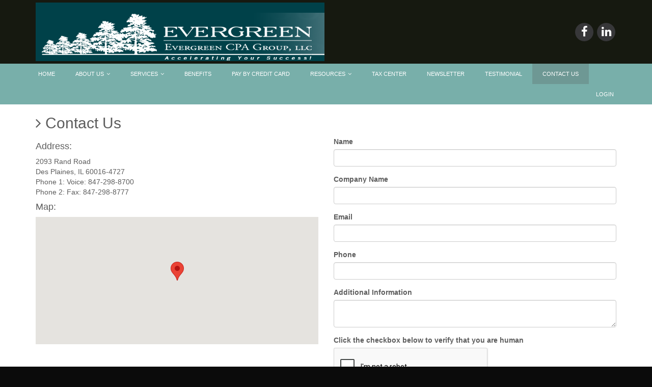

--- FILE ---
content_type: text/html
request_url: https://evergreencpa.com/contact-us.html
body_size: 8931
content:

<!DOCTYPE html>
<html>
<head>
  <meta charset="utf-8">
  <meta name="viewport" content="width=device-width, initial-scale=1.0">
  <meta http-equiv="X-UA-Compatible" content="IE=edge, chrome=1">

  
<title>Contact Us - Evergreen CPA Group, LLC</title>
<meta name="description" content="John G. Makula has over thirty years of diversified public accounting experience with companies in many different industries.  The one common element to it all is that he has been involved in increasing the profitability of these companies.">
<meta name="keywords" content="accountant, CPA, tax preparation, payroll, tax planning, budget, tax audit, IRS, retirement, bookkeeping, consulting, IRS problems, startups, incorporation, entity choice, offer in compromise, audit, ">



  <link rel="stylesheet" href="Content/theme-common.min.css?v=636740075858353606">
  

    <link rel="stylesheet" href="Content/site.min.css?v=636740075971092811">
    <link rel="stylesheet" href="Content/lightturquoise.min.css?v=636740075970262838">

  <script type="text/javascript" src="Scripts/modernizr-2.8.3.min.js"></script>
</head>
<body>
  <header class="site-header">

    <div class="container">
      <div class="row">
        <div class="col-sm-8">

          
<div class="logo-container">
  <div class="logo">
          <h1 class="sr-only">Evergreen CPA Group, LLC</h1>
          <a href="home.html" title="Home page">
            <img class="logo-image" src="media/computer01_firmbg1new.png" alt="Logo">
          </a>
  </div>
</div>


        </div>
                  <div class="col-sm-4">

            


<div class="social-links">
  <ul class="list-inline">
      <li><a href="https://www.facebook.com/facebook" target="_blank"><i class="fa fa-facebook fa-2x"></i></a></li>
                  <li><a href="https://www.linkedin.com/company/1337" target="_blank"><i class="fa fa-linkedin fa-2x"></i></a></li>
  </ul>
</div>



          </div>
      </div>
    </div>

  </header>

  <div class="site-menu">

    <div class="container">
      <div class="row">
        <div class="com-sm-12">
          
<div class="navbar navbar-default">
  <div class="navbar-header">
    <button type="button" class="navbar-toggle" data-toggle="collapse" data-target=".navbar-collapse">
      <span class="icon-bar"></span>
      <span class="icon-bar"></span>
      <span class="icon-bar"></span>
    </button>
  </div>
  <div class="navbar-collapse collapse">
    <ul class="nav navbar-nav">
        <li class="">
           <a href="home.html">Home</a>
        </li>
        <li class="dropdown ">
          <a href="#" class="dropdown-toggle" data-toggle="dropdown">About Us <b class="caret"></b></a>
          <ul class="dropdown-menu">
              <li class="">
                <a href="about-us.html">About Us</a>
              </li>
              <li class="">
                <a href="partners-profile.html">Partners Profile</a>
              </li>
          </ul>
        </li>
        <li class="dropdown ">
          <a href="#" class="dropdown-toggle" data-toggle="dropdown">Services <b class="caret"></b></a>
          <ul class="dropdown-menu">
              <li class="">
                <a href="services.html">Services</a>
              </li>
              <li class="">
                <a href="payroll-services.html">Payroll Service</a>
              </li>
          </ul>
        </li>
        <li class="">
           <a href="faq.html">Benefits</a>
        </li>
        <li class="">
           <a href="pay-by-credit-card.html">Pay by Credit Card</a>
        </li>
        <li class="dropdown ">
          <a href="#" class="dropdown-toggle" data-toggle="dropdown">Resources <b class="caret"></b></a>
          <ul class="dropdown-menu">
              <li class="">
                <a href="resources.html">Resources</a>
              </li>
              <li class="">
                <a href="financial-calculators.html">Fin. Calculators</a>
              </li>
              <li class="">
                <a href="paycheck-calculators.html">Paycheck Calculators</a>
              </li>
          </ul>
        </li>
        <li class="">
           <a href="tax-center.html">Tax Center</a>
        </li>
        <li class="">
           <a href="newsletter.html">Newsletter</a>
        </li>
        <li class="">
           <a href="testimonials.html">Testimonial</a>
        </li>
        <li class="active">
           <a href="contact-us.html">Contact Us</a>
        </li>
    </ul>
    <ul class="nav navbar-nav navbar-right">
      <li>
        <a href="https://login.accountantsoffice.com/login?firmCode=EVGCPA" target="_blank">Login</a>
      </li>
    </ul>
  </div>
</div>

        </div>
      </div>
    </div>

  </div>

  <div class="site-content">
    <div class="container">
      


<h2>Contact Us</h2><div class=" row"><div class="col-sm-6"><h4>Address:</h4><p>2093 Rand Road<br>Des Plaines, IL 60016-4727<br>Phone 1: Voice:  847-298-8700<br>Phone 2: Fax:  847-298-8777<br></p><h4>Map:</h4><div id="google-map-1434902402" class=" google-map clearfix" data-lat="42.040038" data-lng="-87.872627" data-zoom="15" style="height: 250px;"></div></div><div class="col-sm-6">
<form id="aw-custom-form-1" action="//websites.accountantsofficeonline.com/CustomForm?formId=aw-custom-form-1" method="POST" class=" aw-custom-form" role="form">
<input type="hidden" name="aw-form-token" value="m/GvCqrG0GxveaUBv2nORA1PVm8ZCv4tUKUHM4NEVqA=">

<div class="form-group">
  <label for="aw-field-name-43343" class="control-label">Name</label>
  <input id="aw-field-name-43343" name="aw-field-name-43343" class="form-control" type="text" value="" required="">
</div>

<div class="form-group">
  <label for="aw-field-company-name-43344" class="control-label">Company Name</label>
  <input id="aw-field-company-name-43344" name="aw-field-company-name-43344" class="form-control" type="text" value="">
</div>

<div class="form-group">
  <label for="aw-field-email-43345" class="control-label">Email</label>
  <input id="aw-field-email-43345" name="aw-field-email-43345" class="form-control" type="text" value="" required="">
</div>

<div class="form-group">
  <label for="aw-field-phone-43346" class="control-label">Phone</label>
  <input id="aw-field-phone-43346" name="aw-field-phone-43346" class="form-control" type="text" value="" required="">
</div>

<div class="form-group">
  <label for="aw-field-additional-information-43347" class="control-label">Additional Information</label>
  <textarea id="aw-field-additional-information-43347" name="aw-field-additional-information-43347" class="form-control" required=""></textarea>
</div>

<div class="form-group form-honeypot">
  <label class="control-label">If you see this, leave the form field blank</label>
  <input type="text" class="form-control" name="aw-subject" value="">
</div>

<div class="form-group"><label class="control-label">Click the checkbox below to verify that you are human</label><div>
<div class="g-recaptcha" data-sitekey="6Le29yUTAAAAACjCBUS0VB2ekrfHFnmPzT43AT-i"></div></div></div>
<button type="submit" class="btn btn-primary">Submit</button>
</form>
</div></div>
    </div>
  </div>

  <div class="site-menu site-menu-footer">
    <div class="container">

      <div class="row">
        <div class="col-sm-12">

          
<nav class="footer-menu">
  <ul class="list-inline">
      <li class="">
        <a href="home.html">Home</a>
      </li>
      <li class="">
        <a href="about-us.html">About Us</a>
      </li>
      <li class="">
        <a href="services.html">Services</a>
      </li>
      <li class="">
        <a href="faq.html">Benefits</a>
      </li>
      <li class="">
        <a href="pay-by-credit-card.html">Pay by Credit Card</a>
      </li>
      <li class="">
        <a href="resources.html">Resources</a>
      </li>
      <li class="">
        <a href="tax-center.html">Tax Center</a>
      </li>
      <li class="">
        <a href="newsletter.html">Newsletter</a>
      </li>
      <li class="">
        <a href="testimonials.html">Testimonial</a>
      </li>
      <li class="active">
        <a href="contact-us.html">Contact Us</a>
      </li>
  </ul>
</nav>


        </div>
      </div>

    </div>
  </div>

  <footer>
    <div class="container">
      <p>
<p style="text-align: center;"><strong><em>Evergreen CPA Group, LLC</em></strong><em>&nbsp;<br><a href="mailto:info@evergreencpa.com">info@evergreencpa.com</a></em></p>
    </div>
  </footer>

  <script type="text/javascript" src="Scripts/theme-common.min.js?v=636740075922723390"></script>

  

  
<script src="https://www.google.com/recaptcha/api.js" async="" defer=""></script>


</body>
</html>


--- FILE ---
content_type: text/html; charset=utf-8
request_url: https://www.google.com/recaptcha/api2/anchor?ar=1&k=6Le29yUTAAAAACjCBUS0VB2ekrfHFnmPzT43AT-i&co=aHR0cHM6Ly9ldmVyZ3JlZW5jcGEuY29tOjQ0Mw..&hl=en&v=PoyoqOPhxBO7pBk68S4YbpHZ&size=normal&anchor-ms=20000&execute-ms=30000&cb=u5jlmc70i6yt
body_size: 49369
content:
<!DOCTYPE HTML><html dir="ltr" lang="en"><head><meta http-equiv="Content-Type" content="text/html; charset=UTF-8">
<meta http-equiv="X-UA-Compatible" content="IE=edge">
<title>reCAPTCHA</title>
<style type="text/css">
/* cyrillic-ext */
@font-face {
  font-family: 'Roboto';
  font-style: normal;
  font-weight: 400;
  font-stretch: 100%;
  src: url(//fonts.gstatic.com/s/roboto/v48/KFO7CnqEu92Fr1ME7kSn66aGLdTylUAMa3GUBHMdazTgWw.woff2) format('woff2');
  unicode-range: U+0460-052F, U+1C80-1C8A, U+20B4, U+2DE0-2DFF, U+A640-A69F, U+FE2E-FE2F;
}
/* cyrillic */
@font-face {
  font-family: 'Roboto';
  font-style: normal;
  font-weight: 400;
  font-stretch: 100%;
  src: url(//fonts.gstatic.com/s/roboto/v48/KFO7CnqEu92Fr1ME7kSn66aGLdTylUAMa3iUBHMdazTgWw.woff2) format('woff2');
  unicode-range: U+0301, U+0400-045F, U+0490-0491, U+04B0-04B1, U+2116;
}
/* greek-ext */
@font-face {
  font-family: 'Roboto';
  font-style: normal;
  font-weight: 400;
  font-stretch: 100%;
  src: url(//fonts.gstatic.com/s/roboto/v48/KFO7CnqEu92Fr1ME7kSn66aGLdTylUAMa3CUBHMdazTgWw.woff2) format('woff2');
  unicode-range: U+1F00-1FFF;
}
/* greek */
@font-face {
  font-family: 'Roboto';
  font-style: normal;
  font-weight: 400;
  font-stretch: 100%;
  src: url(//fonts.gstatic.com/s/roboto/v48/KFO7CnqEu92Fr1ME7kSn66aGLdTylUAMa3-UBHMdazTgWw.woff2) format('woff2');
  unicode-range: U+0370-0377, U+037A-037F, U+0384-038A, U+038C, U+038E-03A1, U+03A3-03FF;
}
/* math */
@font-face {
  font-family: 'Roboto';
  font-style: normal;
  font-weight: 400;
  font-stretch: 100%;
  src: url(//fonts.gstatic.com/s/roboto/v48/KFO7CnqEu92Fr1ME7kSn66aGLdTylUAMawCUBHMdazTgWw.woff2) format('woff2');
  unicode-range: U+0302-0303, U+0305, U+0307-0308, U+0310, U+0312, U+0315, U+031A, U+0326-0327, U+032C, U+032F-0330, U+0332-0333, U+0338, U+033A, U+0346, U+034D, U+0391-03A1, U+03A3-03A9, U+03B1-03C9, U+03D1, U+03D5-03D6, U+03F0-03F1, U+03F4-03F5, U+2016-2017, U+2034-2038, U+203C, U+2040, U+2043, U+2047, U+2050, U+2057, U+205F, U+2070-2071, U+2074-208E, U+2090-209C, U+20D0-20DC, U+20E1, U+20E5-20EF, U+2100-2112, U+2114-2115, U+2117-2121, U+2123-214F, U+2190, U+2192, U+2194-21AE, U+21B0-21E5, U+21F1-21F2, U+21F4-2211, U+2213-2214, U+2216-22FF, U+2308-230B, U+2310, U+2319, U+231C-2321, U+2336-237A, U+237C, U+2395, U+239B-23B7, U+23D0, U+23DC-23E1, U+2474-2475, U+25AF, U+25B3, U+25B7, U+25BD, U+25C1, U+25CA, U+25CC, U+25FB, U+266D-266F, U+27C0-27FF, U+2900-2AFF, U+2B0E-2B11, U+2B30-2B4C, U+2BFE, U+3030, U+FF5B, U+FF5D, U+1D400-1D7FF, U+1EE00-1EEFF;
}
/* symbols */
@font-face {
  font-family: 'Roboto';
  font-style: normal;
  font-weight: 400;
  font-stretch: 100%;
  src: url(//fonts.gstatic.com/s/roboto/v48/KFO7CnqEu92Fr1ME7kSn66aGLdTylUAMaxKUBHMdazTgWw.woff2) format('woff2');
  unicode-range: U+0001-000C, U+000E-001F, U+007F-009F, U+20DD-20E0, U+20E2-20E4, U+2150-218F, U+2190, U+2192, U+2194-2199, U+21AF, U+21E6-21F0, U+21F3, U+2218-2219, U+2299, U+22C4-22C6, U+2300-243F, U+2440-244A, U+2460-24FF, U+25A0-27BF, U+2800-28FF, U+2921-2922, U+2981, U+29BF, U+29EB, U+2B00-2BFF, U+4DC0-4DFF, U+FFF9-FFFB, U+10140-1018E, U+10190-1019C, U+101A0, U+101D0-101FD, U+102E0-102FB, U+10E60-10E7E, U+1D2C0-1D2D3, U+1D2E0-1D37F, U+1F000-1F0FF, U+1F100-1F1AD, U+1F1E6-1F1FF, U+1F30D-1F30F, U+1F315, U+1F31C, U+1F31E, U+1F320-1F32C, U+1F336, U+1F378, U+1F37D, U+1F382, U+1F393-1F39F, U+1F3A7-1F3A8, U+1F3AC-1F3AF, U+1F3C2, U+1F3C4-1F3C6, U+1F3CA-1F3CE, U+1F3D4-1F3E0, U+1F3ED, U+1F3F1-1F3F3, U+1F3F5-1F3F7, U+1F408, U+1F415, U+1F41F, U+1F426, U+1F43F, U+1F441-1F442, U+1F444, U+1F446-1F449, U+1F44C-1F44E, U+1F453, U+1F46A, U+1F47D, U+1F4A3, U+1F4B0, U+1F4B3, U+1F4B9, U+1F4BB, U+1F4BF, U+1F4C8-1F4CB, U+1F4D6, U+1F4DA, U+1F4DF, U+1F4E3-1F4E6, U+1F4EA-1F4ED, U+1F4F7, U+1F4F9-1F4FB, U+1F4FD-1F4FE, U+1F503, U+1F507-1F50B, U+1F50D, U+1F512-1F513, U+1F53E-1F54A, U+1F54F-1F5FA, U+1F610, U+1F650-1F67F, U+1F687, U+1F68D, U+1F691, U+1F694, U+1F698, U+1F6AD, U+1F6B2, U+1F6B9-1F6BA, U+1F6BC, U+1F6C6-1F6CF, U+1F6D3-1F6D7, U+1F6E0-1F6EA, U+1F6F0-1F6F3, U+1F6F7-1F6FC, U+1F700-1F7FF, U+1F800-1F80B, U+1F810-1F847, U+1F850-1F859, U+1F860-1F887, U+1F890-1F8AD, U+1F8B0-1F8BB, U+1F8C0-1F8C1, U+1F900-1F90B, U+1F93B, U+1F946, U+1F984, U+1F996, U+1F9E9, U+1FA00-1FA6F, U+1FA70-1FA7C, U+1FA80-1FA89, U+1FA8F-1FAC6, U+1FACE-1FADC, U+1FADF-1FAE9, U+1FAF0-1FAF8, U+1FB00-1FBFF;
}
/* vietnamese */
@font-face {
  font-family: 'Roboto';
  font-style: normal;
  font-weight: 400;
  font-stretch: 100%;
  src: url(//fonts.gstatic.com/s/roboto/v48/KFO7CnqEu92Fr1ME7kSn66aGLdTylUAMa3OUBHMdazTgWw.woff2) format('woff2');
  unicode-range: U+0102-0103, U+0110-0111, U+0128-0129, U+0168-0169, U+01A0-01A1, U+01AF-01B0, U+0300-0301, U+0303-0304, U+0308-0309, U+0323, U+0329, U+1EA0-1EF9, U+20AB;
}
/* latin-ext */
@font-face {
  font-family: 'Roboto';
  font-style: normal;
  font-weight: 400;
  font-stretch: 100%;
  src: url(//fonts.gstatic.com/s/roboto/v48/KFO7CnqEu92Fr1ME7kSn66aGLdTylUAMa3KUBHMdazTgWw.woff2) format('woff2');
  unicode-range: U+0100-02BA, U+02BD-02C5, U+02C7-02CC, U+02CE-02D7, U+02DD-02FF, U+0304, U+0308, U+0329, U+1D00-1DBF, U+1E00-1E9F, U+1EF2-1EFF, U+2020, U+20A0-20AB, U+20AD-20C0, U+2113, U+2C60-2C7F, U+A720-A7FF;
}
/* latin */
@font-face {
  font-family: 'Roboto';
  font-style: normal;
  font-weight: 400;
  font-stretch: 100%;
  src: url(//fonts.gstatic.com/s/roboto/v48/KFO7CnqEu92Fr1ME7kSn66aGLdTylUAMa3yUBHMdazQ.woff2) format('woff2');
  unicode-range: U+0000-00FF, U+0131, U+0152-0153, U+02BB-02BC, U+02C6, U+02DA, U+02DC, U+0304, U+0308, U+0329, U+2000-206F, U+20AC, U+2122, U+2191, U+2193, U+2212, U+2215, U+FEFF, U+FFFD;
}
/* cyrillic-ext */
@font-face {
  font-family: 'Roboto';
  font-style: normal;
  font-weight: 500;
  font-stretch: 100%;
  src: url(//fonts.gstatic.com/s/roboto/v48/KFO7CnqEu92Fr1ME7kSn66aGLdTylUAMa3GUBHMdazTgWw.woff2) format('woff2');
  unicode-range: U+0460-052F, U+1C80-1C8A, U+20B4, U+2DE0-2DFF, U+A640-A69F, U+FE2E-FE2F;
}
/* cyrillic */
@font-face {
  font-family: 'Roboto';
  font-style: normal;
  font-weight: 500;
  font-stretch: 100%;
  src: url(//fonts.gstatic.com/s/roboto/v48/KFO7CnqEu92Fr1ME7kSn66aGLdTylUAMa3iUBHMdazTgWw.woff2) format('woff2');
  unicode-range: U+0301, U+0400-045F, U+0490-0491, U+04B0-04B1, U+2116;
}
/* greek-ext */
@font-face {
  font-family: 'Roboto';
  font-style: normal;
  font-weight: 500;
  font-stretch: 100%;
  src: url(//fonts.gstatic.com/s/roboto/v48/KFO7CnqEu92Fr1ME7kSn66aGLdTylUAMa3CUBHMdazTgWw.woff2) format('woff2');
  unicode-range: U+1F00-1FFF;
}
/* greek */
@font-face {
  font-family: 'Roboto';
  font-style: normal;
  font-weight: 500;
  font-stretch: 100%;
  src: url(//fonts.gstatic.com/s/roboto/v48/KFO7CnqEu92Fr1ME7kSn66aGLdTylUAMa3-UBHMdazTgWw.woff2) format('woff2');
  unicode-range: U+0370-0377, U+037A-037F, U+0384-038A, U+038C, U+038E-03A1, U+03A3-03FF;
}
/* math */
@font-face {
  font-family: 'Roboto';
  font-style: normal;
  font-weight: 500;
  font-stretch: 100%;
  src: url(//fonts.gstatic.com/s/roboto/v48/KFO7CnqEu92Fr1ME7kSn66aGLdTylUAMawCUBHMdazTgWw.woff2) format('woff2');
  unicode-range: U+0302-0303, U+0305, U+0307-0308, U+0310, U+0312, U+0315, U+031A, U+0326-0327, U+032C, U+032F-0330, U+0332-0333, U+0338, U+033A, U+0346, U+034D, U+0391-03A1, U+03A3-03A9, U+03B1-03C9, U+03D1, U+03D5-03D6, U+03F0-03F1, U+03F4-03F5, U+2016-2017, U+2034-2038, U+203C, U+2040, U+2043, U+2047, U+2050, U+2057, U+205F, U+2070-2071, U+2074-208E, U+2090-209C, U+20D0-20DC, U+20E1, U+20E5-20EF, U+2100-2112, U+2114-2115, U+2117-2121, U+2123-214F, U+2190, U+2192, U+2194-21AE, U+21B0-21E5, U+21F1-21F2, U+21F4-2211, U+2213-2214, U+2216-22FF, U+2308-230B, U+2310, U+2319, U+231C-2321, U+2336-237A, U+237C, U+2395, U+239B-23B7, U+23D0, U+23DC-23E1, U+2474-2475, U+25AF, U+25B3, U+25B7, U+25BD, U+25C1, U+25CA, U+25CC, U+25FB, U+266D-266F, U+27C0-27FF, U+2900-2AFF, U+2B0E-2B11, U+2B30-2B4C, U+2BFE, U+3030, U+FF5B, U+FF5D, U+1D400-1D7FF, U+1EE00-1EEFF;
}
/* symbols */
@font-face {
  font-family: 'Roboto';
  font-style: normal;
  font-weight: 500;
  font-stretch: 100%;
  src: url(//fonts.gstatic.com/s/roboto/v48/KFO7CnqEu92Fr1ME7kSn66aGLdTylUAMaxKUBHMdazTgWw.woff2) format('woff2');
  unicode-range: U+0001-000C, U+000E-001F, U+007F-009F, U+20DD-20E0, U+20E2-20E4, U+2150-218F, U+2190, U+2192, U+2194-2199, U+21AF, U+21E6-21F0, U+21F3, U+2218-2219, U+2299, U+22C4-22C6, U+2300-243F, U+2440-244A, U+2460-24FF, U+25A0-27BF, U+2800-28FF, U+2921-2922, U+2981, U+29BF, U+29EB, U+2B00-2BFF, U+4DC0-4DFF, U+FFF9-FFFB, U+10140-1018E, U+10190-1019C, U+101A0, U+101D0-101FD, U+102E0-102FB, U+10E60-10E7E, U+1D2C0-1D2D3, U+1D2E0-1D37F, U+1F000-1F0FF, U+1F100-1F1AD, U+1F1E6-1F1FF, U+1F30D-1F30F, U+1F315, U+1F31C, U+1F31E, U+1F320-1F32C, U+1F336, U+1F378, U+1F37D, U+1F382, U+1F393-1F39F, U+1F3A7-1F3A8, U+1F3AC-1F3AF, U+1F3C2, U+1F3C4-1F3C6, U+1F3CA-1F3CE, U+1F3D4-1F3E0, U+1F3ED, U+1F3F1-1F3F3, U+1F3F5-1F3F7, U+1F408, U+1F415, U+1F41F, U+1F426, U+1F43F, U+1F441-1F442, U+1F444, U+1F446-1F449, U+1F44C-1F44E, U+1F453, U+1F46A, U+1F47D, U+1F4A3, U+1F4B0, U+1F4B3, U+1F4B9, U+1F4BB, U+1F4BF, U+1F4C8-1F4CB, U+1F4D6, U+1F4DA, U+1F4DF, U+1F4E3-1F4E6, U+1F4EA-1F4ED, U+1F4F7, U+1F4F9-1F4FB, U+1F4FD-1F4FE, U+1F503, U+1F507-1F50B, U+1F50D, U+1F512-1F513, U+1F53E-1F54A, U+1F54F-1F5FA, U+1F610, U+1F650-1F67F, U+1F687, U+1F68D, U+1F691, U+1F694, U+1F698, U+1F6AD, U+1F6B2, U+1F6B9-1F6BA, U+1F6BC, U+1F6C6-1F6CF, U+1F6D3-1F6D7, U+1F6E0-1F6EA, U+1F6F0-1F6F3, U+1F6F7-1F6FC, U+1F700-1F7FF, U+1F800-1F80B, U+1F810-1F847, U+1F850-1F859, U+1F860-1F887, U+1F890-1F8AD, U+1F8B0-1F8BB, U+1F8C0-1F8C1, U+1F900-1F90B, U+1F93B, U+1F946, U+1F984, U+1F996, U+1F9E9, U+1FA00-1FA6F, U+1FA70-1FA7C, U+1FA80-1FA89, U+1FA8F-1FAC6, U+1FACE-1FADC, U+1FADF-1FAE9, U+1FAF0-1FAF8, U+1FB00-1FBFF;
}
/* vietnamese */
@font-face {
  font-family: 'Roboto';
  font-style: normal;
  font-weight: 500;
  font-stretch: 100%;
  src: url(//fonts.gstatic.com/s/roboto/v48/KFO7CnqEu92Fr1ME7kSn66aGLdTylUAMa3OUBHMdazTgWw.woff2) format('woff2');
  unicode-range: U+0102-0103, U+0110-0111, U+0128-0129, U+0168-0169, U+01A0-01A1, U+01AF-01B0, U+0300-0301, U+0303-0304, U+0308-0309, U+0323, U+0329, U+1EA0-1EF9, U+20AB;
}
/* latin-ext */
@font-face {
  font-family: 'Roboto';
  font-style: normal;
  font-weight: 500;
  font-stretch: 100%;
  src: url(//fonts.gstatic.com/s/roboto/v48/KFO7CnqEu92Fr1ME7kSn66aGLdTylUAMa3KUBHMdazTgWw.woff2) format('woff2');
  unicode-range: U+0100-02BA, U+02BD-02C5, U+02C7-02CC, U+02CE-02D7, U+02DD-02FF, U+0304, U+0308, U+0329, U+1D00-1DBF, U+1E00-1E9F, U+1EF2-1EFF, U+2020, U+20A0-20AB, U+20AD-20C0, U+2113, U+2C60-2C7F, U+A720-A7FF;
}
/* latin */
@font-face {
  font-family: 'Roboto';
  font-style: normal;
  font-weight: 500;
  font-stretch: 100%;
  src: url(//fonts.gstatic.com/s/roboto/v48/KFO7CnqEu92Fr1ME7kSn66aGLdTylUAMa3yUBHMdazQ.woff2) format('woff2');
  unicode-range: U+0000-00FF, U+0131, U+0152-0153, U+02BB-02BC, U+02C6, U+02DA, U+02DC, U+0304, U+0308, U+0329, U+2000-206F, U+20AC, U+2122, U+2191, U+2193, U+2212, U+2215, U+FEFF, U+FFFD;
}
/* cyrillic-ext */
@font-face {
  font-family: 'Roboto';
  font-style: normal;
  font-weight: 900;
  font-stretch: 100%;
  src: url(//fonts.gstatic.com/s/roboto/v48/KFO7CnqEu92Fr1ME7kSn66aGLdTylUAMa3GUBHMdazTgWw.woff2) format('woff2');
  unicode-range: U+0460-052F, U+1C80-1C8A, U+20B4, U+2DE0-2DFF, U+A640-A69F, U+FE2E-FE2F;
}
/* cyrillic */
@font-face {
  font-family: 'Roboto';
  font-style: normal;
  font-weight: 900;
  font-stretch: 100%;
  src: url(//fonts.gstatic.com/s/roboto/v48/KFO7CnqEu92Fr1ME7kSn66aGLdTylUAMa3iUBHMdazTgWw.woff2) format('woff2');
  unicode-range: U+0301, U+0400-045F, U+0490-0491, U+04B0-04B1, U+2116;
}
/* greek-ext */
@font-face {
  font-family: 'Roboto';
  font-style: normal;
  font-weight: 900;
  font-stretch: 100%;
  src: url(//fonts.gstatic.com/s/roboto/v48/KFO7CnqEu92Fr1ME7kSn66aGLdTylUAMa3CUBHMdazTgWw.woff2) format('woff2');
  unicode-range: U+1F00-1FFF;
}
/* greek */
@font-face {
  font-family: 'Roboto';
  font-style: normal;
  font-weight: 900;
  font-stretch: 100%;
  src: url(//fonts.gstatic.com/s/roboto/v48/KFO7CnqEu92Fr1ME7kSn66aGLdTylUAMa3-UBHMdazTgWw.woff2) format('woff2');
  unicode-range: U+0370-0377, U+037A-037F, U+0384-038A, U+038C, U+038E-03A1, U+03A3-03FF;
}
/* math */
@font-face {
  font-family: 'Roboto';
  font-style: normal;
  font-weight: 900;
  font-stretch: 100%;
  src: url(//fonts.gstatic.com/s/roboto/v48/KFO7CnqEu92Fr1ME7kSn66aGLdTylUAMawCUBHMdazTgWw.woff2) format('woff2');
  unicode-range: U+0302-0303, U+0305, U+0307-0308, U+0310, U+0312, U+0315, U+031A, U+0326-0327, U+032C, U+032F-0330, U+0332-0333, U+0338, U+033A, U+0346, U+034D, U+0391-03A1, U+03A3-03A9, U+03B1-03C9, U+03D1, U+03D5-03D6, U+03F0-03F1, U+03F4-03F5, U+2016-2017, U+2034-2038, U+203C, U+2040, U+2043, U+2047, U+2050, U+2057, U+205F, U+2070-2071, U+2074-208E, U+2090-209C, U+20D0-20DC, U+20E1, U+20E5-20EF, U+2100-2112, U+2114-2115, U+2117-2121, U+2123-214F, U+2190, U+2192, U+2194-21AE, U+21B0-21E5, U+21F1-21F2, U+21F4-2211, U+2213-2214, U+2216-22FF, U+2308-230B, U+2310, U+2319, U+231C-2321, U+2336-237A, U+237C, U+2395, U+239B-23B7, U+23D0, U+23DC-23E1, U+2474-2475, U+25AF, U+25B3, U+25B7, U+25BD, U+25C1, U+25CA, U+25CC, U+25FB, U+266D-266F, U+27C0-27FF, U+2900-2AFF, U+2B0E-2B11, U+2B30-2B4C, U+2BFE, U+3030, U+FF5B, U+FF5D, U+1D400-1D7FF, U+1EE00-1EEFF;
}
/* symbols */
@font-face {
  font-family: 'Roboto';
  font-style: normal;
  font-weight: 900;
  font-stretch: 100%;
  src: url(//fonts.gstatic.com/s/roboto/v48/KFO7CnqEu92Fr1ME7kSn66aGLdTylUAMaxKUBHMdazTgWw.woff2) format('woff2');
  unicode-range: U+0001-000C, U+000E-001F, U+007F-009F, U+20DD-20E0, U+20E2-20E4, U+2150-218F, U+2190, U+2192, U+2194-2199, U+21AF, U+21E6-21F0, U+21F3, U+2218-2219, U+2299, U+22C4-22C6, U+2300-243F, U+2440-244A, U+2460-24FF, U+25A0-27BF, U+2800-28FF, U+2921-2922, U+2981, U+29BF, U+29EB, U+2B00-2BFF, U+4DC0-4DFF, U+FFF9-FFFB, U+10140-1018E, U+10190-1019C, U+101A0, U+101D0-101FD, U+102E0-102FB, U+10E60-10E7E, U+1D2C0-1D2D3, U+1D2E0-1D37F, U+1F000-1F0FF, U+1F100-1F1AD, U+1F1E6-1F1FF, U+1F30D-1F30F, U+1F315, U+1F31C, U+1F31E, U+1F320-1F32C, U+1F336, U+1F378, U+1F37D, U+1F382, U+1F393-1F39F, U+1F3A7-1F3A8, U+1F3AC-1F3AF, U+1F3C2, U+1F3C4-1F3C6, U+1F3CA-1F3CE, U+1F3D4-1F3E0, U+1F3ED, U+1F3F1-1F3F3, U+1F3F5-1F3F7, U+1F408, U+1F415, U+1F41F, U+1F426, U+1F43F, U+1F441-1F442, U+1F444, U+1F446-1F449, U+1F44C-1F44E, U+1F453, U+1F46A, U+1F47D, U+1F4A3, U+1F4B0, U+1F4B3, U+1F4B9, U+1F4BB, U+1F4BF, U+1F4C8-1F4CB, U+1F4D6, U+1F4DA, U+1F4DF, U+1F4E3-1F4E6, U+1F4EA-1F4ED, U+1F4F7, U+1F4F9-1F4FB, U+1F4FD-1F4FE, U+1F503, U+1F507-1F50B, U+1F50D, U+1F512-1F513, U+1F53E-1F54A, U+1F54F-1F5FA, U+1F610, U+1F650-1F67F, U+1F687, U+1F68D, U+1F691, U+1F694, U+1F698, U+1F6AD, U+1F6B2, U+1F6B9-1F6BA, U+1F6BC, U+1F6C6-1F6CF, U+1F6D3-1F6D7, U+1F6E0-1F6EA, U+1F6F0-1F6F3, U+1F6F7-1F6FC, U+1F700-1F7FF, U+1F800-1F80B, U+1F810-1F847, U+1F850-1F859, U+1F860-1F887, U+1F890-1F8AD, U+1F8B0-1F8BB, U+1F8C0-1F8C1, U+1F900-1F90B, U+1F93B, U+1F946, U+1F984, U+1F996, U+1F9E9, U+1FA00-1FA6F, U+1FA70-1FA7C, U+1FA80-1FA89, U+1FA8F-1FAC6, U+1FACE-1FADC, U+1FADF-1FAE9, U+1FAF0-1FAF8, U+1FB00-1FBFF;
}
/* vietnamese */
@font-face {
  font-family: 'Roboto';
  font-style: normal;
  font-weight: 900;
  font-stretch: 100%;
  src: url(//fonts.gstatic.com/s/roboto/v48/KFO7CnqEu92Fr1ME7kSn66aGLdTylUAMa3OUBHMdazTgWw.woff2) format('woff2');
  unicode-range: U+0102-0103, U+0110-0111, U+0128-0129, U+0168-0169, U+01A0-01A1, U+01AF-01B0, U+0300-0301, U+0303-0304, U+0308-0309, U+0323, U+0329, U+1EA0-1EF9, U+20AB;
}
/* latin-ext */
@font-face {
  font-family: 'Roboto';
  font-style: normal;
  font-weight: 900;
  font-stretch: 100%;
  src: url(//fonts.gstatic.com/s/roboto/v48/KFO7CnqEu92Fr1ME7kSn66aGLdTylUAMa3KUBHMdazTgWw.woff2) format('woff2');
  unicode-range: U+0100-02BA, U+02BD-02C5, U+02C7-02CC, U+02CE-02D7, U+02DD-02FF, U+0304, U+0308, U+0329, U+1D00-1DBF, U+1E00-1E9F, U+1EF2-1EFF, U+2020, U+20A0-20AB, U+20AD-20C0, U+2113, U+2C60-2C7F, U+A720-A7FF;
}
/* latin */
@font-face {
  font-family: 'Roboto';
  font-style: normal;
  font-weight: 900;
  font-stretch: 100%;
  src: url(//fonts.gstatic.com/s/roboto/v48/KFO7CnqEu92Fr1ME7kSn66aGLdTylUAMa3yUBHMdazQ.woff2) format('woff2');
  unicode-range: U+0000-00FF, U+0131, U+0152-0153, U+02BB-02BC, U+02C6, U+02DA, U+02DC, U+0304, U+0308, U+0329, U+2000-206F, U+20AC, U+2122, U+2191, U+2193, U+2212, U+2215, U+FEFF, U+FFFD;
}

</style>
<link rel="stylesheet" type="text/css" href="https://www.gstatic.com/recaptcha/releases/PoyoqOPhxBO7pBk68S4YbpHZ/styles__ltr.css">
<script nonce="OjImy5iFaUZYwwT4hmh8RQ" type="text/javascript">window['__recaptcha_api'] = 'https://www.google.com/recaptcha/api2/';</script>
<script type="text/javascript" src="https://www.gstatic.com/recaptcha/releases/PoyoqOPhxBO7pBk68S4YbpHZ/recaptcha__en.js" nonce="OjImy5iFaUZYwwT4hmh8RQ">
      
    </script></head>
<body><div id="rc-anchor-alert" class="rc-anchor-alert"></div>
<input type="hidden" id="recaptcha-token" value="[base64]">
<script type="text/javascript" nonce="OjImy5iFaUZYwwT4hmh8RQ">
      recaptcha.anchor.Main.init("[\x22ainput\x22,[\x22bgdata\x22,\x22\x22,\[base64]/[base64]/[base64]/bmV3IHJbeF0oY1swXSk6RT09Mj9uZXcgclt4XShjWzBdLGNbMV0pOkU9PTM/bmV3IHJbeF0oY1swXSxjWzFdLGNbMl0pOkU9PTQ/[base64]/[base64]/[base64]/[base64]/[base64]/[base64]/[base64]/[base64]\x22,\[base64]\\u003d\\u003d\x22,\x22WksUZRpRw6o0ZSHDqn4cw67DhcKCXUgxYsKJLcK+GgV/[base64]/CksKnwpNjw4MFwpNAw4zDtEPCiWDDpGTDrcKZw6bDszB1wot5d8KzL8KSBcO6wqHCmcK5ecKzwr9rO0lQOcKzDMOcw6wLwpp7Y8K1wpkvbCVUw5BrVsKbwrcuw5XDl2t/bD/Du8OxwqHCgMOsGz7CicOCwos7wo8lw7pQCMOCc2dXJMOeZcKeP8OEIxvCsHUxw77DtUQBw4JXwqgKw4DCulQoCsODwoTDgGsAw4HCjHPCucKiGH/DmcO9OUtFY1crKMKRwrfDiW3CucOmw6nDvGHDicOWcDPDlwNmwr1vw5R7wpzCnsKuwqwUFMKBVwnCkg/CtAjCli/Dh0M7w6fDrcKWNBI6w7MJQcOjwpAkXcONW2hHTsOuI8O5VsOuwpDCuljCtFg6M8OqNRnCjsKewpbDnGt4wrpbAMOmM8Olw7/DnxBDw7XDvH5Vw67CtsKywo7DicOgwr3Cu1LDlCZqw5HCjQHCgcKeJkg4w5fDsMKbEGjCqcKJw6QyF0rDhFDCoMKxwpTChQ8vwo3CngLCqsOew4AUwpAmw6HDjh0zIsK7w7jDq3Y9G8Oya8KxKSHDvsKyRhHCn8KDw6MWwocQMxDCvsO/wqMFWcO/wq4GdcOTRcOOGMO2LRF2w48VwpVUw4XDh17Dtw/CssOOwq/CscKxPMKJw7HCtjTDvcOYUcO8eFE7LjIENMKuwqnCnAw6w4XCmFnCiyPCnAtWwoPDscKSw5ZELHsGw57CilHDqMK3OEw9w7tab8KUw6kowqJYw5jDikHDhFxCw5UxwpMNw4XDsMOYwrHDh8K/w7o5OcK1w67ChS7DiMOPSVPCsEjCq8OtOzrCjcKpQ0PCnMO9wp8NFCo/w7fCsUUdaMOAaMO0wobCuRDCucKBR8OHwrnDpiVBGgfCvQ3DjsKUwrdZwo3CosOGwrrDnR7DnsKuw7TCuQ4ZwrrCoFXDtsOYHBolMS7Dp8OkUB/DnMKmwpUMwpTCtWoEw6hCw5bCiFDCssOdw5rCgMOgMsOuNcOLBMOSM8Krw4cGasKvw6/DlUNOfcOjaMKgSMODE8O9XTvCmMKTwpcfdCTCohvDk8Ohw6PCsSJXw7xNwq/DrzDCuVRgwqDDicKaw7zDtUJ4wq1QG8KmEsOlwqB3ecK+FGElw7vCjxjDpMKyw5g1B8O/GjoMwr4ewow7LQTDkgYyw6sdw6tnw5nCkUPCvG1gw5DDiRkYI1zCsl8RwofCh07DgUPDg8K0Vzk6w6/DkjbDuifDl8Kcw6nCoMKzw5xWwrJBNTLDnVN+w4HDvcKXDMKmwp/CtcKPwoIjLMOsJcKiwo1qw6M5BEkjXUfDpsOww6HDizHCkUjDnWLDq0Y6dmQcTC/[base64]/Dt3Mew7TCmMOaTl41wrXCssO/wprDm8OFTjlVwpIKwrXCmj0ifQrDnhzCmsORwofCqVx7PsKfC8OqwrjDknnClhjCp8OoClcfw5VIDXDCgcOpcsOhw73Dj23Cp8Kqw4IaT0NGw7PCjcK8wp1jw5jDo0fDuC/[base64]/Dj2Fhw55awpnCmXVrwp3Ch3jDnMKbw797w77DlMOgwpEdVsO8LcODw5/DnsOiwqNDRV4fw7Jgw4nCgwjCqRokbTQuNFrCj8KlfsKTwpxSPsOibsKcYBJEV8OrBiMpwqQmw4UUa8KfRcOewo3CgUPCkSYoOcOlwpHDpBMmesKOMcOaX1EBw5vDrcOwBUfDlMKnw4AWTx/DvcKew4N9TcKSZCPDkX5ewqhKwrHDp8O0fcOdwoDCisKkwrnCvFxWw6jCsMKrOTXDh8OWw59BKsKcJiofIsOOWcO2w5rDvVcTOcKMQMOVw4LDnjXCjsOXVMOhCS/[base64]/I2XDjcO7woNhBEkEw4Bzw5FhSMKbw7TCrHwOw5IlKwDDlsK5w7dDw7PDkMKaT8KHfixJBDxWaMO4wrnCjMKaTxZPw6E/w7TCs8Kww7MSw6XCqQ4hw5TClAbCg1LCrMKRwqEiwofCu8O5wrQuw5vDmcOhw5zDucKvEMOXA07Crnk3wqXDhsKFwrFjwq3Dn8K7w7w7QiXDoMOww5UKwqp/wqnCrQxTw743wpPDkh9SwplCbEzClsKXw6cNMXdQwoDChMOhNl90M8KOw5E2wpFaaSgGccOHwpFaJnp6HjcSw6d2ZcOuw5p9wp40w5HCnsKHw5FTYcKfZEbCrMOIwqbCu8OQw6oeVcKqbsKVw4/DgUJ2XsOXw4DCq8KFw4QKw5PDoHwNcsK9IH8tE8Ovw7o9JMOBc8OUPHrCtS1bOcK9CiXDgsOEAhfCtcKSw5HDmcKXUMOwwq/DkHzCtsO/w5fDr2TDoGLCk8OmFsK9woMVTBBwwrQ1UAAWw5fDgsKUw4bDrcKXwpXDiMKrwqJcP8OzwpjDlMO7w7FiESHDpyUwAE5mw7Jpw4Aaw7LClQ3CpkcbNFPDmcOpUknDkjLDl8KxVDnCs8Kcw43CicO2IANSE2FKDMK+w6AnXRXCpnxzw4fCm0F4w4JywoPDtsOGfMO/w63Dv8O2GyjCpsK6NMK2wpE5wq7DvcKySGzCnkZBw4DDkw5eacKBQR90w63ClMOvw7fCg8KDKk/CjDEPAMO+IMKUaMOhw41gAzjDvcOTw4rDvsOmwp/[base64]/CqVrDtkV2woLCpMKLGsKVbwrCrgnDgV/ChsOkQyY3F1jCvmTDvsKbwolqUAVlw7vDgTIsb0HCn2TDlRQQXDnChMO6cMOqSxZtwqNDLMKew7sfe3o6Z8Oow4/CmMKWFiR7w6LCvsKDZFMXdcOIFMOHU3/CjHUOwqXDl8KZwrcbI0zDpsK3IMKCP33Cki/DsMKfSjJYNTLCvMKywrYLw5JIIMOQCcKPwonDgcOtWkYUwo5RT8KRWMKRw4XDu2haOcOowrtbGQUHO8OZw4fCp3bDjcOKw4PDj8Kyw63Cq8KUBsKzfBsEV0vCocKlw5oBM8OawrfCjVnCl8KZw53CksKWwrHDvcKXw7XDtsKuwqUUwo9dwrnCr8OYW1/[base64]/NMOtwq7CqMOcwrFRNsKeABpywoPDicKBe8KHVcKGf8KCwoUww6zDv3wmw4N2Akc7w43DqMKqwqPCplsIIsKFw4PDrcOgf8OOBcO+bzo7wqARw5bClcOkw6DCtcOeFsOcwoBuwo8IYcObwpTCkFRPesOREMOwwptWBm3CkVfDg3/DtWLDlsKhw4xgw6HDgMO8w5NxTwTCpQ/Coj51w7RaaD7CtgvCu8Krw55WPnQXw6nCosKvw4fCjsKAPSYHw6cQwoBAGgJYfMKlURjDt8Otw7LCncKdwpDDrsO2wqjCtx/CkcOwETfCoz9JE0dfwrrDjMOlO8OCLMKsKEnDgsKnw70iTMKoCnVVZMOrR8KHQF3Cj0TDvMKbw5XDvsOzXcOqwrnDscK6w7bDoE00wqMMw7gNJmM+ewhpwpTDiGDCslfCqCnDqB3DgWbDgivDnMO2w7I/NFTCvTZ4IMOewqcZw4jDmcKhwrwzw4s4IsOfM8Kcw6dfJsOEwpLCgcKbw5VHw6Ryw4kcwplyFMOrwoVBHy7CnUozw4jDrC/ChMOqwo0JNF3ChBJDwqJCwp8sP8OBQsOJwoMIwolYw5J+wqBMIlfDrhvDmCfDjEIhw4TDmcK0HsODw63DnMOLw6DCqsKUwpvDi8KAw77DqMO2CG9TKxZywrnCmx9rbsKjLcOgM8OBwow1wr7DrQ5WwoMowqN/wr5gOmgGw7AmVHUtNMKRP8OmGkYpw63DiMO0w7LDgDw6XsOqVhbCgMOUCcKZdF/[base64]/DtgwbwqkkwrJEwqQfCsKBSMKwwq1nHE/DsSrCgHTClMOMbRVYdDAbw47Dj01SLsKHwr1FwrYCworDsUHDqsKuCMKKWMKuf8OfwoklwqosXF41FG9QwoQTw5Ylw5g5QhPDrcKLbcOAw55Nw5bCkcK7w6/DqXkRwrzDnsKOLsKPw5LCgcK1GijCjnzDusO4wozCqsKVecOlFBvCrMKFwqLDoB3Cl8OXFBLCmMK3fkRow5UNwrTDgWLDlTXDo8Kqw7dDHFjCrAzDuMO4b8KDXsOjasKAUTbDiCFkwr5mPMKeOCMmZRZDw5fDgcKUHTbDo8Oaw4PCj8OBAGpmeW/DnMKxXsO5CnwCPhodwpHDgj0pwrfDgsOmWBE+w4bDqMKrwpxnw4FYw47Ch0Jww7MDDRdXw6/DucKBw5XCrnnChx5BccKgLcOgworDi8Oyw74sGSV+agcuS8OfF8K6P8OLAV3CpMKIa8KWNMKFw5zDtw/CmhwfeVsiw77DsMOPUSzCh8KnCGLCksKmCSnDng7Dk1PDgQ7CoMKGw5o6w6jCvX5/fE/[base64]/Dj8KSf8KeTsKJY248wpYbw4QFQcORwr7CgMOcw7xxAsKXQSQlw6hIw67CoGbCr8Kuw4wiw6DDmsKLM8KUOcK4V1dOwq5dAijDtcKnX21hw5LDpcOXXsOyf07Ci2rDvg5WaMO1fcK8TcK9OsKOXsKUGsKGw5vCpCjDg1bDtsKTW2/Cg0bCl8KfIsO4wpnDg8KFw59Gw7/DvntXM33DsMK/wobDmRHDsMKzwogTDMOREcOxZsKJw7wtw63Dqm/DkHTCv3PDjy/DmRTDpMObwrV3w6bCvcOvwr1FwpZCwqEtwroJw7vDqcKNeknDgg7CoH3Ch8KXZMK8WsOAJsKbWsO+EMOeBwlbXUvCuMKHE8O4woMUNzoAXcOzw6JsesOsHcO0OsKnwpnDpMO5wp9+T8OKTBTCixHCpX/CtD/DuBRQwqkLS1AiUcKoworDtmHDhA4qw5XDrmnCvMOwecK3wpF5wo3DicKZwrU1wobDisK4wpZ0w5JwwoTDtMOHw4XCgR7Dpg/[base64]/DlnIXLn3DsMODwopJw5VSwrLCp3DCt8O9RMOpwq4/PcO7KcKCw4XDkGITO8OhTW7DoC3DrS0SZMOMw6rCtk88dsKSwo9eKsO7aA/DpsKbZsKpV8K7OQ3CiMOCPsOiNX4EZk3DkMK4O8KAw5dVVndOw6UZX8K9w73Do8K1BsKLwqsAck3CvRXCkXdUdcK8dMOgwpbDtTXDrsOXCsOOPiTCtcOnLx4nfjjDmQrCrsOYwrbDjCDDvx9nw6h6IhAjMwNKd8KRw7LDvErCgRPDjMO0w5Fqwqh/wpghT8KFZ8K1w7wlGWIIWFPCp3YXXMKJwpRzwrLDtsOHZMKCw5jCkcOxwqbDi8OGBcKGwqgOXcOHwp/DuMOgwpXDnMOcw5g6JMKrdsOBw6rDisKWw5Zaw4/ChMOWRRgMBQN/w45BEGc5w7xEw5ICTSjDgcK9w7IxwodxQmPCrMOCTibCuzA8w67CvMKdewPDmQQ3w7LDmcO4w5PCj8KXw4oQw5sPNmRSdMOew4bCuUnClTxmZQHDnMOZb8Oawp/DscKgw5PCpsKDw4PCqyVxwrp1BsKaYcOcw6LCpm4twqA/EcKLJ8Ofw7PDp8OUwoQCKsKKwo0lKMKuaCxEw6XChcOYwqTDjSA3T1VAa8KKwrPDpzJMw6VEccO4wqNGesKDw4/CoF5wwo84wqxdwpp9worCkB/CncKiXgvCvB/[base64]/DnMKpw7PDhMKAwrNywovCrMKiRsOiDsOCdT3Cq8O2woN0wrsBwrMkTRrCpDzCqyBTCcO5FWrDoMKmLcKHbF3CtMO6TcOLdl/DosOiRETDmArDtcO+OsK8NCzDnsKQOU8Meyl0V8OIPHhKw6RTaMK0w6Few7HDgn8TwqjCvMKOw4XDj8KBG8Kcbh00IRgFKi/DqsOPAENKLsOqaUbCgMK9w6bDjkQJw6bCisO4fnIiwogPbsKLP8KoHSjCgcKew70rHGzCmsOsK8K7wo41w47Dl0rCvULDs15zwqAew7/Dp8O+wpFJJlXDr8OSwoLDiRNpw4HDhMKdBcK+w7TDjz7DrMOKwrvCg8K1w7/[base64]/[base64]/Cl0FkGMOiwpINM2ImL8K4w50ww6PCqcOEwoR9w6LDhwY4wqHCqRXCvMKzwrBFYljCgxvDn2fCnRfDpsO7wr10wrjCjndkA8KhKSvCkhRVM0DCrDHDkcOvw6TCpMOpwrvDui/CvAIOU8OIwr/CksOSQMKjwqBnwq7DncOGwplbwqhJw7IWLcKiwrkUK8KEwrYewoo1fsK5wr40w4TDjg8CwpjDn8KjLijCrx1IDTDCpsOqW8O/w4/CmcOswq8/[base64]/DmW5SwovDiMKJQ8O+wo/CmMOVw5fDkj0Ww7jCox8Iwpd6w7RqwqjCnMKoKj/DogtEHnZUQzFubsObwpkJW8Ocw7hdwrTDpMK7HcKJwoZ0MXo0wr1BZjIJwp1vM8OIP1orwoXDscOowr06esK3OcOUw4XDncKLwoN6w7HDqsK0GsOhwpXDr2LDgjJXCcKdATnCuybCjm4/HVXCgMKnw7ZKw5RYCcOqcRTDmMOew6fDusK/SEbDicKKwqFiwrYvJ2dyKcOtWzp4wrLCjcOQTWMqZyZdWcKUU8OWKA/CrDkiW8KkC8O2bEIjw6XDs8KDY8O4w6xPflDDgDpfX1nCu8ONw6zDr3rCvyLDvF7DvcOFFQhUfcKEUWVNwpwdwrHCkcOlM8KRFsO9PAd2wpnCu1BTZsOJw4LDg8KkdcKPw5TDo8KKXns4e8OrWMOTw7TCmHzDtMK/L2jCs8O8UDjDiMODQjc9wpwZwrYhwp7ClHjDtMOww4oDeMOHJ8O+MMKJYMOoQ8OFfcKGB8KqwpsVwo0nw4ZEwoBUQcOLfEXDr8K5aysjZhE0G8OGY8KpQ8KIwpcXWVLCtC/CrXfDpcO8woZlQRLDtMKmwrbCocOBw4vCnsOPwr1RYsKTMz4pworDhMOgQFbCqWFlNsKzGWrCpcONwoRaSsKjwolYw43DqsOsGQtuw53Cv8K4I0M5w4vClAfDik/[base64]/DiMOmXAvChMOqWVvDr8OLT3xSSsOwd8KwwpLCmMOjwqjDnUAiclvDjcO+wqM6w4/DllvDp8Kzw6PDoMOTwp0dw5DDm8K+VgjDrABdLT/[base64]/DqsOODsK9fsKoNsOONsOKecKVw7PDnUjCi2zDqWtFJMKPwpzCnsO5wqDDrcKPfcObwoXDqkMhMAnCmCXDtjBJAcKHw5fDti/[base64]/[base64]/CncOdw4stw7NvYsOBTsKEw5AZwqtew5nDq03CosKyL31MwqnDmgTCnH/CiVHDrFHDtQnCpcOwwqhZKcKXUnh7KsKPV8KEOTpdeBrCpgXDk8O/w7zCmhdSwo0WSEc/[base64]/RcO2w6PClF/CvAAAIMO0CcKaw4TDsgTDicKKwqXCu8KKwoRUPzjCn8OlIWwmYcKMwrIPwqYdwq7Cu3ZjwoIiwo/[base64]/Cv8OnCy8HwrFZQMK0wrXDljXCkUPCtsOFHlXDpcO/w7DDocOMQ0TCqsOjw5AuXUTCvsKewpoKwqPCiUtfFmHDuQLCnMOJaSbCjMKbfX0gFMONAcK/eMOPwrcOw53CmRZLe8K4N8K2XMKjRMO8BiDColTDvW7Dn8KPMcO0FMK2w6J5b8KMe8OVw68KwqoDKFY9W8ODLRDCiMKPwprDo8K2w4LCvsO2JcKobsOIfMOtFMOTwpJww5jCkGzCnkh5R1/Dt8KSR2PDuCoIcn/Dj0krwqAKFsKDalTDpwg1wqA1wobCpATDh8OPwqt+w5IBw7gbXxbDisOKwqVlC11BwrDCmTPCq8ONBcOHWcKuwrfCoB4nGSBBWm7CiX7DtnjDtEXDkngrSgsccMKZKRbCqFrCoUbDkMKUw5vDqsOQbsKDwpgTIMOkK8Oawo/CqkzCkTRjN8KdwrYaByZHBkdRHMOrWTfDscOPw6oRw6J7woIRKAPDjQbCn8OHw5fDrEMpw4/[base64]/[base64]/CvFnDuG9/[base64]/Dl8O+w7NYJcOZGsOpw6TCrQl/IwbDngLCn2jDlcOVI8KsHzERwoNsf2PDtsKxD8KAwrQgwo0Ow58iwpDDrcKJwqjDjm8yDVHDjsK3w57DiMOQwrjDonBswoxOw6LDsWXCmMOMccKkwpbDksKBWMKyDXgxAsOswpLDjz3DucOCW8Ksw6p4wpMOwr/DpsOowr/[base64]/Ds8KYB8Kww4DDl3kPdnjCmmRDSRXDqllCwqEHKcOvw7BwTsK8w4lIw64RRsKjK8KjwqbDs8KvwolQOCrDrU7CtUYtRFcew4EWwrrCqsKqw7sVRcKMw4PCvi3CrDHDlHHCgcKqwp1Cw4vDg8OdTcOadsKbwpo7wqQwGC/Cs8OywpnCp8OQJn/DpsKnw6vDmzYMw586w7Qkw4RKNGlEwp7DmsOSd2ZdwpxOUzwDF8KJecKuwrAvVG/Dr8OMfH3DuEh8NcK5AHfClsO/IsO1TzJKXFXDlMKTGmVcw5bCshLCmMOBBALCp8KnJWouw697wpE/[base64]/w6DCkcOMwo5dUV/DlMKRwoAjSsKww5o1woUhwrHCmHTCmW1fw5TDlMONw4hHw7dZB8KHRsKkw4/[base64]/CvcOwwqIAVMKUazsJw6Mgw7LDvcK2wpYhw5RBw6nCqcO/w5LCscOKw4s8B3zDqVfCkDMFw40jw4xUw4jDmmRuwrMnY8K4UsKPwrLClFdVcMKGLsObwqlgw5gIw4MRw7/Cu04twrErHipFJcOAOsObwqfDl1lNQ8OYHjQKCmF7KTMDw6TCnMKBw79/w6lrdm4iYcKKwrBgwqonw5/CiSFgwq/[base64]/DnMKNwoA3CH/Dix3CjCQnJzgZw6XDhsOpwpnCncOvTMOLw6jCiVUGN8O/w6tCwrTDncKvGBDDvcKrw6zCqHYPw7XCrxNrwqQ6P8O4w6UiAcOjSMK/BMOpCMOLw6zDih/ClsOJXGkRPQPDlcODUMKtPXsgSC4nw6RpwoJsX8OCw4cZSRt6PsOXHsOvw73DvzDCk8OTwr/ChlzDkB/Dn8K7AMOawoNLVcKgXsOuaBbCl8ODw4TCuGV5w7PCk8ObVxnCpMKdwpjCh1DDv8KtZWkBw7RHPcOMwqo6w5XDtyfDoTcCU8O7woAtEcKGTWrCkhpjw6nCucO9AcKRwo/CrE7DocObBijCuQnDq8O+FsOPX8Olw7LDmMKkI8OPwpjCicKywpzChxjDrsOaEk9WRBLCp1RKwqdSwqA+w6fCk35MBcO0fMOpI8O4wos2b8OEwrnCuMKFCDTDgcK/w4A2KsOHeGllwqhKBcKYahkZWHsAw6YtYxdcbcOrd8O2WsOgwo7Ds8OVw4Fnw4A/VMOswq5ieVgDw4fDmFwwIMOdYmoNwrrDhMKow6NEw5fCncKqXcO5w6vCujPCh8O8CMOsw7fDjx/CmAzCgcKaw6k8wpfDlFHCgsO+csOwPkjDisO5A8KaJcOOw7MXw6hGw7ABR3zCg13Cgi/ClcOrKndNCDvClDo1wqsCSgPCvcKZcx0AGcKQw6txw5PCrVzDusKlw6tow4PDosOYwrhHJ8O7wqJhw4bDucOdNmrCuynDjMOAwr5/cifCh8OgfyDDm8OJaMKlTyFgWsKLwqDDlcKRHX3DmMKFwpcHYWfDscO2MAnCjcK/ESjDgcKCwpJJwpDDlmTDuwJzw5AaPcOcwqN9w7JIaMOZU00CZFArD8OXRmZBecOvw4VTCD7DnWHCmAsDDW83w4PCj8KMFMK1w75mQ8KBwqsjew7CtVvCvnAOwo1lw6zCrgDCi8Kowr3Dky/CoEbClx8GLsOPSMK7wq8OU3HCusKMPcKGwpHCvE8qw4PDrMKGZw9YwqR8Z8Kow5oOw5vDsg/CpHzDq2HCngw/w5sYEjLCqWTDpsKJw4JKbA7DqMKWUzJYwpXDmsKOw7rDkBhQbsKEwrN0w4MAIcOqAsOOS8KZw4wTKsOsK8KAaMO0wqLCpMKRSRUveBx/KhlUwqVkwrrDlsKpOMOqFAHDjsKxT105fsO9WsOWw7nChsODbzhSw77CqgPDo1bCp8OGwqTCpgNkw6QjLjzCpm7DnMOTw71SBhcMeDXDhF/CniXCh8KkaMKpwpjCgC8swq7CksKETcKJFsO1wpZlHcO1A30OGMOZwpJvAg1CB8ORw7NXP2Vkw6HDmlQFw5jDlsKECcOZYSDDulobfHvCmQ1BVcOXVMKCM8OYw6vDosK5LRc/BcKncibCksKvw4ZiYHYrQcO1USt+wqvCiMKvG8KqJ8Khw5LCs8K9H8KORMKGw4rDnMO+wqhpw6XCvDINRgNBQcKNRsKgbHLClcOUw7VbAiBIw5jCk8KbQcKZBlfCn8ONRnx2wqcjVsKuI8KJwoQgw5k5McOQw65ow40nw7/Cg8OzAjxaBMOzZB/CmFPCv8OzwoRgwrU9wpMRw7DDo8KKw7LClGLCslHDscOlZsK/[base64]/ccKIwovCt8Oawosyw6bCp8OaVms8wpzDgcOmwqFTw4TDmcK2w5kxw5bCqFzDnnttEDdEw4g+wpPCvGjCjADCvz1WQXN7R8OIB8Kmwq3DlRTCtD7CpsOMImwqTMKabHU/w5A3UmtGwqBhworCosKTw5rDs8ObXQZjw7/CqsOfw4tJCcKDOCzCjMOXwoobwq4Haj/DusOWIz8eAALDtwnCuQY1wpwvwoQFfsOwwoZlOsOlwokGVsO5w7oaOHMpKBBSwo/CnQI9XFzCrnQoLsKFUC8GAWRWfR1VAMOnw4XDvMKHw4NKw5M8fcKQPcOewoplwp/DuMK5FTgYSQXDtcOFw4NPUsOdwq/Dm09yw4XDtTHClcKoTMKlw4NhOGEeBAFNwr1sdFHDk8KgAcOOU8KDTsKEwovDgcKCVEVIGDHCo8OLQV3Cr1PDpQg2w5ZAAMOTwqV3w4/CtVAxw7DDp8KBwphVP8KQwp7CuFDDv8O/w5lNB3Yqwr3ChcOBwrbCtzkZdmcJP0zCp8KrwrTDuMO9woIIw7cqw4XDhMKZw7VKNVLCs3jDiFhvS1nDlcKVPMK6O3xowrvDolYkEAzChcKkwrkyOcOxQxV/[base64]/w4PDqMOsw7LCjBPDmsOIw4lfL8KGUMOcQDrCmxLCvMKNMGjDr8KLP8KyMRnDk8KSBAQpw4/DssKnOcO6FhnCpyLDlcK1wojChlgdZWkmwrcYwoInw5LCoFPDqcOOw6zDlCAGXC5Kw4lcVgYAeC7CsMOFNMKSG1pyOBbClsKcHnPCpcKNUWrCusOcY8Odw5w8wqMqcEjCqsKiwpfDo8O+w4HDj8K9wrHCisOww5zCqsOQVsKVXiTDpDHCj8OoZMK/wpA9UzhsCCPDpSkeXW3DiRUMw60kTV5NaMKpwprDocK6wpbCgWrDtF7CsXxybMOafcKWwqF9Mm3ConZEw4pawobCoiVAwrjCiTLDv0MDAxzDgibDjBJcw4ZyfMKzKMKpOEXDusOPwozCncKBwqHDjMO8HMK5SsKJwoMkwr3DhsKdw4g/[base64]/woIvPwXCkyRDw7w1WMOMw5vDt2TDu8KVw59Vw7fCr8KiWiXCm8KuwrTDrGAnCkjCvMOvwqZcXGJZcsOdw4zCjcOUN3w9wrfCosOmw7/Dq8KdwoQ2WMO2ZcOww4QVw5HDu2hpRXlkMcOnGWTDtcO2KXhUwrfCusK/[base64]/[base64]/dsKDwq4HCSJawoNxw74pw4dWUA7Dv8KDZlfCjA4CIsOMw6/[base64]/[base64]/ClcOYdFHCpMKiw7/DuAzDkMOPwovDo8KqQ8OTw4/DqiEuDcOLw5UhOWcBwpzDhjrDtwkcC1rCkRDCv0hFasOEDT0NwpMOw5dZwqzCqSLDuRfCvsODYC9uasOUWBbCsFYNIls/wo/[base64]/Dr8KXJ8KzKsOkMxjCgnUHw6XCoMKgwqrDo8O4QcOuNgpAwrB9FBnDq8K2wrw/w4rDuFDCoUvCtcOrUMObw7M5woNYBUbCjGvDpRUUdzrCjyLDiMKyFWnDo1BtwpHDgcOvw7zDjXBdw5NtEm3CkjRFw77DlcOVRsOQRSI/[base64]/CrMKYw7oWfzB0OcK3w7DCgC1fGh5ENMKzw5/CnMOgw7fDm8KxVcOKw4/DgcKOWXnCm8OHw4nCmsKww5MOfcOewqrCpWHDpzvCmcOZw7jDmUzDqXQpAEcIw4wVLMOteMKnw4NMw5VvwrbDjcOBw58tw6rDil0kw7pRbMKJPRPDrjhDw6hwwoFZcCHDiCQ5wqgRQMOowqkpGsO5wo8zw6dJTsKSXmw8DcKRXsKMfUMIw4BRYT/Dv8KPCcK9w4vCrhvDok/[base64]/DqcOLacO1eRFaNV/Cn8KcwqJew5Rswo9Lw5PDoMKqcsKxeMKDwol9UyRCScOeZXMuwpUpNWInwqsywoJrawcyLSpzwqTDngTDvm3CocOhwpo5wpfCswfCmcOBV1/[base64]/Ds13CujzDggvCjMOMOMO8GMOQw6TCh8KeRzPClsO7w7IZU37Ch8ObRMKWbcO3OsOySGDCrArCsS3DtS4eBmYEWloMw7Ysw7HCrCTDoMKFf0MoEyHDuMKuw5grwoRDaQzDu8OAwrPDlsKFw4PDng/Cv8OKw7Ukw6fDhMKgw541UjzCn8OXd8KiY8KFacKVPMK3McKlTx93TzHComTCpMOWYmfCm8Knw5LDnsOBwqrCuRHCkg8aw7vCunsnDhXDhSEYwqnCpj/DtyAlIwPDlFkmEsKmw61kPkjCpsKjN8OGwqbDl8KGwr7CscOfwrgcwoZDwqTCliYqAkouIMOPw413w5NnwocrwrbDtcO2QsKHO8Oie3BPaFMwwrhAK8KHAMOkDcOAw4cJw5w3w7/CkDpOaMOSw5HDqsOEwo4owpvCuV7DiMOySsKfIUByUFDCrMKow73DmcKdw4HChmTDgyo1wrEBHcKYwpbDvCjChsKKcMKvdBfDocO+VGhWwrDCo8KvbEfDhjxjwqXDiVs8cy94Bllhwrlhd2Ftw5/CpSBOWHLDh1XCjMO/wpJhw6vDg8OHI8KFwoISwr7Dsh1AwqzCnU7DiBRqw7c8w5lKP8KXaMOVBMK+wpV9w6LCuVhjwq/DmTsQwrwhw5drHMO8w7oHIMKLJ8OEwrVjAsKIfXTCgCzCt8Kuw5cQE8O7wo3DpX/CosKRbsOeFcKAwr8VAjxLwqF/[base64]/JHJOHcOMXcKME2nCuiLDl8K4wppawo96woTCmkQ/MkTCrsKwwqLDt8K+w7/CqS8yGmQ9w4Esw7DCk3JxK1PDt3fCucO6w6bDiTzCtMOsEWzCvMKpXTPDr8OXw4hDWsKKw7HCkGvDk8O9PsKsVsOIwpfDqXTCjMKrTMKJwq/DpiNvw593V8OZwpXDh3Uiwp1nwqHCgF7DnjkEw53CqF/DnAMKLcKuPTHCvFR7N8KlEGo0JMKcEsKCaiLClCPDp8OnRVhQw5EHwp0nHcKUw5HChsK7UFfDn8Odw4kSw5Euw50leQ3DtsO/wppHw6TCtQvCuGDCjMOPAsO7RCtTBxJcw6TDpBk2w4PDssKSw57DqSJNOkjCusOyNMK4wrlceToYa8KYOcONOAtKflTDs8OURV5Gwoxmwq0GM8KPwpbDlsO9FcKyw64WUMOiwoDCnWDDrDJpNV90NMOjw4VPw51tRW4Qw6HDvH/Ck8O5J8OKWT/CssKJw5EFw5A5U8OmFFjDknbCo8OEwolyRMKsdWUMw5TCr8O1w6tuw7DDrMO4RMONFVFzwqduPVFSwpR/wpTCiQfDnQPCh8KbwrvDmsKrcz7DoMK+Vn1gwrrCvnwvw7w9TA9uw5TDkMOlw4HDv8KbZsK/wp7Cg8O3XsOWScOiFMOCwqx8dcOldsKzPsOtEU/Cj3bCqUrDoMOQITvCjMK6XXPDj8O/UMKvF8KZPMOcwrbDjHHDgMOEwpQOFsKzLMO6HkoUYcO9w57CtMOiw4gXwpvDhDbClsOYNQzDnsK+f2Uyw5XDgcKCwrVHwoHDmDrDn8ObwqV9w4bDr8KMLsOEw5kzQR0uVEjCmMKOHMKNwq/CnEvDg8KJw73CpsK3wqrDqywkJWDCgQTCvH8kVAlnwoIeSsOZOXpRw4HChEfDrVnCo8KaGcKWwpImRMO3wqHClUrDhzQtw5jCqcK9eFhbw5bCjhgxW8KOGW7CmMOSFcO1wq8dwqMbwoIqw6DDqTPCssK5wqoMw4/CiMO2w6dNYCvCtnrCusObw70Tw7bDoUXDgMOEwqjClRReQ8Kwwpd8w5o4w5tGQQTDglt1UzvClMO/wo/CuGEXwoQyw4cxwobCv8O3KcKEPHjDhcOvw7LDn8ORAMKAchrDsiZdRMKIJXRaw6nDi1fDucOzwopmAhA9w6Izw4DCrMOFwrDDg8Knw6wRDMOew5RKwqjDqsOpMsKpwo4HUAvCt0/CgsO/wpzCvAoBwrI0T8Okw6vCl8KLZcOkwpF/w4PCsgIvQDJSMG5qYV/CksOLw69vC3jCosONdAjDgDNTwq7DhcKiwr3DisK2dTl/JAktYUA1dXDDv8KYBiYawofDsSnDscOgFH5RwokSwpRBwp3CvMKNw5cHYlBNC8O7Nyo6w7FaYcKLAj/CtMOzwoBAw6XDpMO3ZcOnwr/Ch2/DsWcPwpfCp8KOw7vDi0PCjMO+wpHCpcO+JMK6PMKXNcKBwojDs8KJGcKPw4fDn8ORwpd6fRvDqHDDpUJtw4ZiDMOIwqtXK8Otw6EfbsKfAcOLwo4cw4JMQBHDkMKaQTbDqiLCoAfDm8KUMcKHwpIuwrvCmjdwFEwzw58aw7YQLsK5IxTDtT0/czbDk8OuwqZFX8K9NsKcwp0DEMOMw7JpJVEewp/CisKJO1PChMKZwq7DqMKNezh+w7lnHz1zEArDpDIpbgBRwrDDqhU1cnwPa8OXwpDCrMOaw7nDiidmLCPDk8KLGsKHRsKaw7/[base64]/Dl8OcGcOkw4PDqGY7wrBmbhJqwpXCocKiw5URw6XDnxtUw5bDkDIjf8KQXcKNw5/CgW5awrfDtjQOXXLCpTFRwoQVw7HDiAptwqsTBQ/[base64]/K8OhHsK5QEMlwqnDlj5Gw4YHCUspMGUKL8KNcUxkw7YWw4TCoAMzNTzCszzCh8KkeEIrw79wwrBkMsOsNlVBw5zDlcKcw78yw5fCinTDnsO2CzgQeREvw60TXMKZw6TDtCMbw7DCuS4kdD7DksOVw7fCusO9wqA0wqnDpgdrwpvCvsOoFcKmwqYxwoLDgQnDmcO7ZQB/SMOWwp0sYzA9wpFfE3QyKMO8P8OPw5fDs8O7KiFgDS8JecKgw4cEw7NXcDrDjCx1w5bCqjMKwr0Jw43CqX4bPVXDnMOCw45qAsOswqDDv13DpsOcwqvDm8OTR8Kpw6/CjU4Qw61HRsKNw4PCmMOLR3Jfw5LChXXDhMORRDbCj8OVwrHDvMKdwpnDoR7CmMKCwpvCvDEIP3tRQz5XIMKVF3EBQyB3Dw7CninDnhtCw4jDgwQDPsOgw4cpwr3CqCvDog/DpsKGw61rNxE9S8OMaiHCgcOKGzLDk8Odwo9Bwr43HMKow5RkbMOcaylac8OJwpXDrjJLw7XDgTHDh2vCmWnDqcOLwrRQwpDClRTDpg5kw6U5woHDpcO4wqIta3PDsMK/[base64]/Cn3JVw4HCvkMZwp9Mw5k8w58LScO/EsOBwrcyS8OswrQSagNSwr4KN0Ntw5AuPMOGwpnDhQjDj8KuwpjCpjzCngnCo8OAZcOsSMKmwoo+wocXP8K7wosFY8KUwrMmw6/DgxPDmkhSQBrDgCIVCsKrw7jDl8KnfxfCtX5Ow4k/w5oJw4XDjA5TfS7DmMKWwpcrwobDk8KXwoFJHFhOwo7DmcORw4jDk8K8w6JMdsK3w4nCrMKrQcOhdMOLBxRAAcKaw4/CizQxwrrDvl5qw6Zsw7fDgAdjfMKBN8K0QMOGasOKwoYOCcOAWA7DssOsEcKMw5QGUmbDtcK9w6nDjHfDtFAoeHZUO3cqwqnDjWvDmzHDusOQAXPDgizDlWHDmzjDkMKBwq8PwpwTTHxbwrHCnExtw7fDgcKAw5/DkHJ0wp3Dr34RAWhdwqQ3GsKKwq/Ds23Dml3DpcOvw4sGwoFydcO8w6TCkAwyw7tFClkbw5dqUxJsY1grwoJsD8ODNcOcFyg7RsKzNSvCqn3CnQ/Dj8KxwqzDs8KEwqVlwqk/V8OvdcK2M3cXwpZ3w7h+NwvCscOtd3kgwpnDn3fDrw3Ci1DDrSXDocOBwpxmwqtAwqdPZxnCpFbDvjbDucOAdyQGRcOVXmIPfUHDo1c3EyvCk3FABMO4wqY+BH45YyrDmsKxRVBwwo7CthTCnsKYwqkWTEPDjMORH13DuD1cesOEQmAWw57DmE/DjsKsw5Vsw4w4D8OAaV/[base64]/NMKOBQjDqsOZwpIQw4TDvcKgwrnDhsK7S8KQUgQ6w68mZsKTZsO2bB8Ow4cgLV/DjEoaa1Ikw4HCjcK8wrp8wpHDksOzRUTCoSPCvsOWNsO9w4LDmH/CiMO+TcOWGcOKGVN0w78EHsKTAMOXCMKxw6/CuSDDosKdw5MNIsO2GFHDvEVdwpgTSsK7aSdBT8O4wqRCYW/[base64]/[base64]/[base64]/Y8KGwrdLfFU3woXDmAV6RSPCnCbCrMKrMmEqw6DDsRbDp09qw4cfwozDjsOvwqI/IsKKMsObA8OAwqIsw7fDgh1JL8KgNMKsw4jChMKKwqDDpcKsUsKVw5fCj8Orw6/CscK5w4hbwpZiYAsyMcKFw6bDmMO/PmhCDnomw4RnNAXCqsOFHsO4w57CoMOLw4LDp8O8M8KVBRLDlcOWBcOvYwLDtcK0wqZqwpXDuMOtw6PCnAvCk3rCjMKdaTDClEXDhWhlw5HCo8Orw78twqPCkcKUS8OlwpPClMKawpMucMOpw6HClhrDlGTDlCLDhDPDrsO3ccKzw5/Dh8OMwr/Dp8KCw4jDtzXDusO5J8OsLT3CtcO0dMKJw4cFDxxtB8OkW8KMWSQ8WlrDqsKJwovCn8OUwoYLw78GNgTDtH3DgULDpMKuwo3Du2oHw51iWz0Gw7bDrzTCrB1LLU3DnAJ7w4TDhynCnsK6wonDrDLCgMOaw6l/[base64]/DqcKDwrfCvGrDsCYGW3YAwrLDhFrCj3REasOzwoYGFyLDliAKUcOIw7HDqk1jwq/Cj8OMdxPCpXDDj8Kma8Oqb0/DqcOrOywtaGovclMPwoXCq1HCpw9CwqnCnA7CrRtZD8OEw7vDnE/DnCcVwq7DksKDJSHCtsKlIMO+JgwySw/CvRZkwo9fwrPDmy3CrBgtw6bCr8K3a8KwIsO2w7DDrcKzw6ovJ8OdcsKmEW/CvAnDiFssFSTCqsO9woAmf35zw6nDsS8xfSPCnFIcNMKsW1dHwoDDkyHCpAUGw6xuwoNtEyvDkMOALX8wJCF3w63DoQVRwpHDlcK4Wi/Cl8KCw6jDixPDhHzCosKNwovCmsK2w6kyYsK/wr7Cl17CsXvCjXrCswBGwox2wrfDk0rDl0MjXsKiS8Kiw7wVw4BISgDCpTV9wotWLsKMCiF+wrkpwrFdwq5Lw5bDisKpw43DtcKow7kpw5d3wpfDr8KDdi/CsMOGN8Onw6tKSMKDTA44w7h4w4XCicKlCANnwqsLw7fCsWdxw5NKNTxbI8KpBz/CmMO6wrnDrWPCngYXVX5CFcKbSsOkwpXCvCF+RAHCr8O/NcO3A2JjNVhAw5PDjhcFFXlbw5nCrcOxw7FtworDhys2YQ8hw5nDmxVFw6LDtsOzwo8fw40MDGPCjsO2KMOTw70tNsKqw5hVbSfDncOXccK8ZsOdfBnCsUbCrD3Dh1zClMKlBsK8AsKLJBvDv3rDhDnDiMONwr/[base64]/[base64]/DgMOJFsKoF8OKRkDCqcK1ZsKGCcK0WiLDrSo4a3TCv8OKKcKJwrTDhcO8DMOyw5Bewqgqw6fDhiB5PAfCvFXDqSdDKcKnRMKJScKNOcKocMO9wq1uw5XCiC7CtsO2HcOQwrTDom3DkMO7w5IJIE82w551wqbCvALCiDvCnDxzbcOpGsKSw6IGGcK9w5x/VG/Ds1d5w6vDsQzDiCFYTgvDmsO3TsO9G8Ofw4AHw7klX8OGEUBgwoDDv8OKwrfDscKfOW95IsKjb8OPw7/[base64]/w4bDg8KxwpFaw5/CiljDgxjCv8KyworClMOhwovCh8OTworDkcKxRmcTMsKOw5cCwo98UHXCokrCusKGwr3Cl8OQPsK2wpzCn8OFLxAxHC0SD8K3EsO5woXCn0DCmkJQw4zCtcOEw67Cnn/CpkbDojjDsXzChG5Ww40awpNQw7VDwrLChBcCw4ILw57CpMOgL8Kew7Epa8Kjw4DChGHCoUJmFGFpGsKbbXfCusO6w4R7RnLCj8Kac8KtJA9Mw5ZuWUo/MFoOw7dZTUpjw4AQw5kHcsOnw5g0ZMOGwonDiWAgE8OgwqTCjMOREsOhb8O/ZXDDpsKjwqoqw7VXwrlkYsOSw4lsw6vCu8KfMsKFKl/CksOqwpHDh8OGdsOGAcKGw5UUwoNGekY5wqHDssOewoPCk2nDosOhwq1ww4PDoHXCpxh/[base64]/AFh1TDvDisKEw6wbwp/DvcOYwqE8aUJQexFnw45dc8KFw6h1XcOANxdBw5vCvsOEw7PCvUlRwoBQw4DCrUjCryQ+N8K3w7HDj8KDwrMuOwPDqHTDgcKawp0wwpI4w6kxwqg9wo0rfz/CoAhceD5UP8KUQlnDncOoJBbCsk0IfFZRw44KwqzCmS4hwpwWBhvCmw9pw7fDrQtxw6fDvU/[base64]/DqgRsw6w4wocuw4BJdFocGBokcsO3QhI\\u003d\x22],null,[\x22conf\x22,null,\x226Le29yUTAAAAACjCBUS0VB2ekrfHFnmPzT43AT-i\x22,0,null,null,null,1,[21,125,63,73,95,87,41,43,42,83,102,105,109,121],[1017145,478],0,null,null,null,null,0,null,0,1,700,1,null,0,\[base64]/76lBhmnigkZhAoZnOKMAhmv8xEZ\x22,0,1,null,null,1,null,0,0,null,null,null,0],\x22https://evergreencpa.com:443\x22,null,[1,1,1],null,null,null,0,3600,[\x22https://www.google.com/intl/en/policies/privacy/\x22,\x22https://www.google.com/intl/en/policies/terms/\x22],\x22H2nSIGihVseP7C5bIV/plTfNS2PTF5uemNZTLKhetFQ\\u003d\x22,0,0,null,1,1769150079289,0,0,[100],null,[6,163,177,212,239],\x22RC-C7eAdZqrsmSjJg\x22,null,null,null,null,null,\x220dAFcWeA5kCDo1yMHL6eTFFutu8L8tfXc5R0l3GqzLHiGOlX6CZqTP6Mzvl44tMlSCGLKfQvDTCEUjlAFeLI9i1udfXUgJqc0UdA\x22,1769232879657]");
    </script></body></html>

--- FILE ---
content_type: text/css
request_url: https://evergreencpa.com/Content/site.min.css?v=636740075971092811
body_size: 3531
content:
@import url(//fonts.googleapis.com/css?family=Lato:400,700,300,300italic,400italic,700italic);body{color:#5d5d5d;font-family:'Lato','Helvetica Neue',Helvetica,Arial,sans-serif sans-serif}.site-container{-webkit-box-shadow:0 0 20px -5px rgba(0,0,0,.75);-ms-box-shadow:0 0 20px -5px rgba(0,0,0,.75);box-shadow:0 0 20px -5px rgba(0,0,0,.75)}.site-content{background-color:#fff;padding:20px}.site-content>.container>h2:first-child,.newsletter>h2:first-child{margin-top:0}.site-content>.container>h2:first-child:before,.newsletter>h2:first-child:before{content:"";font-family:'FontAwesome';margin-right:8px}.site-content img{max-width:100%}.logo-container{display:table;padding:5px 0}.logo{color:#fff;display:table-cell;vertical-align:middle}.logo a{color:#fff}.logo a:hover{text-decoration:none}.logo img{height:auto;max-height:115px;width:100%}.logo h1{font-size:180%;font-weight:bold;margin:0}.logo h2{font-size:110%;margin:5px 0 0}.site-menu .navbar-default{border:0;-ms-border-radius:0;border-radius:0;font-size:80%;margin-bottom:0;min-height:inherit;text-transform:uppercase}.site-menu .navbar-collapse{padding:0 15px 0 0}.site-menu .navbar a{color:#fff}.site-menu .navbar-nav>li>a,.site-menu .navbar-nav>li>a:focus{color:#fff;padding:10px 20px}.site-menu .dropdown-menu{border:0}.site-menu .navbar-nav .open .dropdown-menu>li>a{color:#fff;font-size:80%}.site-menu .navbar-header{text-align:center}.site-menu .navbar-toggle{border:0;float:none}.site-search{margin-top:43px}.site-search .btn-default{background-color:transparent;border-color:#363636;color:#5d5d5d}.site-search input{background-color:transparent;border-color:#363636;color:#fff}.social-links{font-size:80%;margin-top:43px;text-align:right}.social-links li{padding:2px;text-align:center}.social-links a{-ms-border-radius:50%;border-radius:50%;color:#fff;display:inline-block;height:36px;padding-top:7px;width:36px}.social-links a:hover{text-decoration:none}footer{color:#fff;padding:20px}footer a{color:#fff}.footer-menu{margin:10px 0;text-align:center}.footer-menu li{padding:0 20px}.footer-menu a{color:#fff}.caret{border:0;font-family:FontAwesome;font-weight:normal;font-style:normal;height:auto;margin-top:-4px;margin-bottom:-4px;text-decoration:inherit;-webkit-font-smoothing:antialiased;*margin-right:.3em;vertical-align:inherit;width:auto}.caret:before{background-image:none;background-position:0 0;background-repeat:repeat;content:"";display:inline-block;height:auto;line-height:normal;text-decoration:inherit;vertical-align:baseline;width:auto}.nav-list .caret{line-height:inherit}.section{color:#fff}.section-alternate{color:#fff}.section-alternate a,.section-alternate a:hover,.section-alternate a:active,.section-alternate a:focus{color:#fff;font-weight:bold}.bullets{text-align:left}.bullet{padding:15px 10px 5px}.bullet:nth-child(even){background-color:#f2f3ee}.bullet-icon{border:0;color:#fff;float:left;font-size:230%;padding:4px 10px 8px;-ms-text-shadow:#5d5d5d 1px 1px;text-shadow:#5d5d5d 1px 1px;width:60px}.bullet-title{margin-top:0}.bullet-content{margin-left:73px}.section .bullet .bullet-title{margin-top:0}.section-alternate .bullet-icon{background-color:#fff}@media(max-width:767px){.site-header{text-align:center}.logo-container{margin-left:auto;margin-right:auto;text-align:center}.site-search{margin-top:0;margin-bottom:10px}.social-links{margin-top:0;text-align:center}}@media(min-width:768px){.site-header{min-height:125px}.site-header .navbar{margin-top:36px}.site-header .navbar-collapse{padding:0}.logo-container{height:125px}}

--- FILE ---
content_type: text/css
request_url: https://evergreencpa.com/Content/lightturquoise.min.css?v=636740075970262838
body_size: 2544
content:
body{background-color:#0b0b0b}a{color:#78afaa}a:hover,a:active,a:focus{color:#78afaa}.form-control:focus{border-color:#78afaa;-webkit-box-shadow:0 1px 1px rgba(0,0,0,.075) inset,0 0 8px rgba(120,175,170,.6);-ms-box-shadow:0 1px 1px rgba(0,0,0,.075) inset,0 0 8px rgba(120,175,170,.6);box-shadow:0 1px 1px rgba(0,0,0,.075) inset,0 0 8px rgba(120,175,170,.6)}.site-header{background-color:#161910}.logo a:hover{color:#78afaa}.site-menu,.site-menu .navbar-default,.site-menu .dropdown-menu{background-color:#78afaa}.site-menu .navbar-nav>.active>a,.site-menu .navbar-nav>li>a:hover,.site-menu .navbar-nav>.active>a:hover,.site-menu .navbar-nav>.open>a,.site-menu .navbar-nav>.open>a:hover,.site-menu .navbar-nav>.open>a:focus,.site-menu .navbar-nav>.active>a:focus,.site-menu .dropdown-menu>.active>a,.site-menu .dropdown-menu>.active>a:hover,.site-menu .dropdown-menu>li>a:hover,.site-menu .dropdown-menu>.active>a:focus,.site-menu .navbar-nav .open .dropdown-menu>li>a:hover,.site-menu .navbar-nav .open .dropdown-menu>.active>a,.site-menu .navbar-nav .open .dropdown-menu>.active>a:hover,.site-menu .navbar-nav .open .dropdown-menu>.active>a:focus,.site-menu .navbar-toggle:hover,.site-menu .navbar-toggle:active,.site-menu .navbar-toggle:focus{background-color:#6e9894;color:#fff}.site-menu .navbar-toggle .icon-bar{background-color:#fff}.social-links a{background-color:#373739}.social-links a:hover{background-color:#6e9894;color:#fff}footer a:hover,.footer-menu a:hover{color:#78afaa}.site-menu-footer{background-color:#212f2f}.section{background-color:#f1f5f4;color:#5d5d5d}.section.section-full:before{border-left-color:#f1f5f4;-webkit-box-shadow:9999px 0 0 #f1f5f4;-ms-box-shadow:9999px 0 0 #f1f5f4;box-shadow:9999px 0 0 #f1f5f4}.section-alternate{background-color:#78afaa;color:#fff}.section-alternate.section-full:before{border-left-color:#78afaa;-webkit-box-shadow:9999px 0 0 #78afaa;-ms-box-shadow:9999px 0 0 #78afaa;box-shadow:9999px 0 0 #78afaa}.btn-default{border-color:#78afaa;color:#78afaa}.btn-default:hover,.btn-default:active,.btn-default:focus{border-color:#6e9894;color:#6e9894}.btn-primary{background-color:#78afaa;border-color:#78afaa}.btn-primary:hover,.btn-primary:active,.btn-primary:focus{background-color:#6e9894;border-color:#6e9894}.modal-header,.modal-header .close{background-color:#78afaa;color:#fff}.bullet-icon{background-color:#78afaa}.bullet:nth-child(even){border-bottom:5px solid #c2d9d3}.section-alternate .bullet-icon{color:#78afaa}.section-alternate .bullet:nth-child(even){background-color:#6e9894}